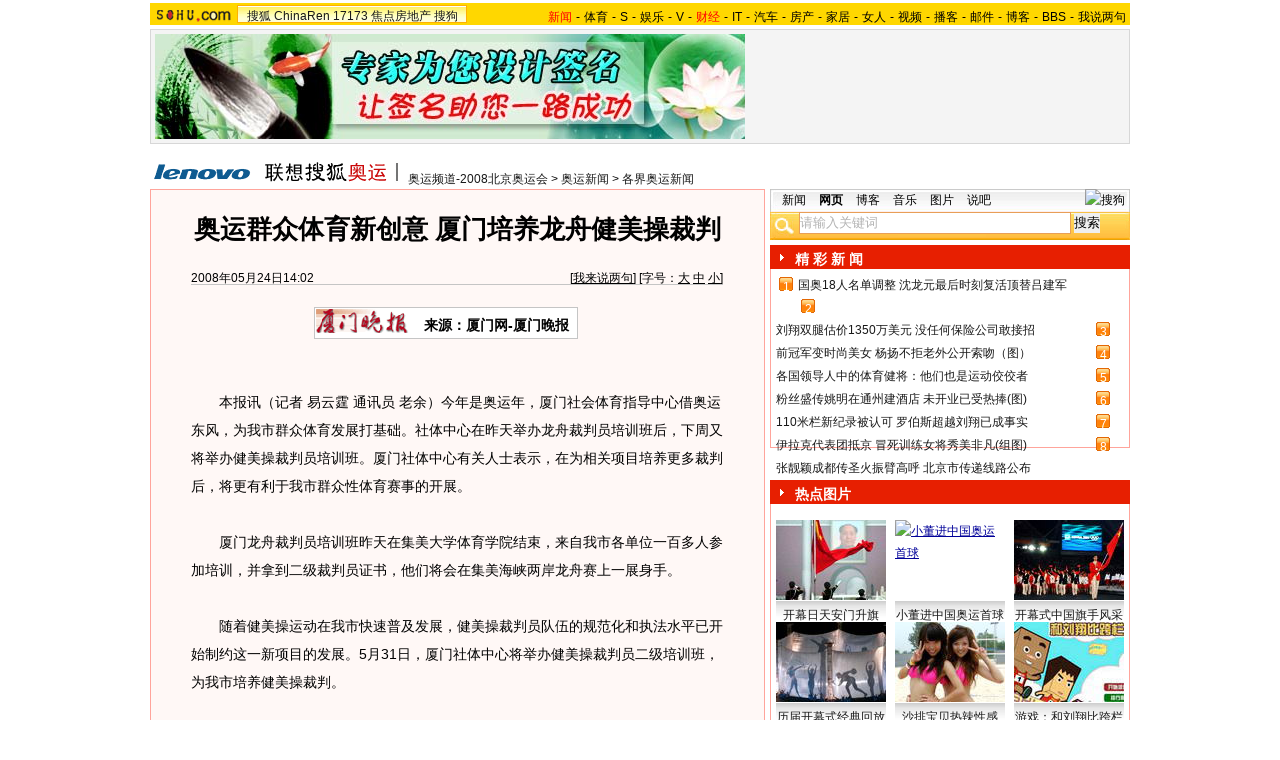

--- FILE ---
content_type: text/html
request_url: https://2008.sohu.com/20080524/n257054207.shtml
body_size: 21512
content:
<!DOCTYPE html PUBLIC "-//W3C//DTD XHTML 1.0 Transitional//EN"
	"https://www.w3.org/TR/xhtml1/DTD/xhtml1-transitional.dtd">













<meta http-equiv="content-type" content="text/html; charset=GBK" />

<title>奥运群众体育新创意 厦门培养龙舟健美操裁判-搜狐2008奥运</title>

<style>
/*全局属性*/
body { text-align: center; margin:0; padding:0; background: #FFF; font-size:12px; color:#000;}
body > div { text-align:center; margin-right:auto; margin-left:auto;} 
div,form,img,ul,ol,li ,p{ margin: 0; padding: 0; border: 0;}
h1,h2,h3,h4,h5,h6{ margin:0; padding:0; font-size:12px; font-weight:normal;}
ul,li { list-style: none }
.mgb5 {margin-bottom:5px}

.comp{float:left;width:14px;background:url(https://photocdn.sohu.com/20071113/Img253229778.gif) no-repeat;color:#fff;text-align:center;font-size:12px; font-family:Arial;margin:2px 3px;}


/* 链接颜色 */
a {color: #000; text-decoration:none;}
a:hover {text-decoration:underline;}


/*栏目头部导航*/
#channelNav {margin:4px auto;height:22px;background:#EFEBEF;text-align:left;width:980px;color:#000}
#channelNav ul {width:640px;clear:none}
#channelNav li {list-style:none;float:left;padding:0 2px 0 0;margin:5px auto 0 auto;line-height:14px;}
#channelNav .end {padding-right:0}
#channelNav .red a {color:#f00}
#channelNav a {color:#000}


/*通用属性*/
.left { float: left;}
.right { float: right;}
.clear { clear: both; height:1px;font-size:1px;width:1px; visibility: hidden; }

/* 主导航 */
#logo_nav {width:980px;background:#FFD700;height:22px;font-family:'Arial';margin:3px auto 4px}
#logo_nav .red {color:#f00}
#matrix_nav {float:left;width:230px;height:19px;padding-top:3px;background:url(https://photocdn.sohu.com/20071107/Img253104786.gif);}
#nav {padding-left:13px;float:right;height:18px;padding-top:4px}

#nav a {color:#000;margin:0 4px;}

/* banner & 产品 */
#banner_product {width:970px;height:105px;border:1px solid #D7D7D7;background:#f4f4f4;padding:4px}
#banner_product .banner {width:590px;height:105px;float:left}
#banner_product .banner IMG {display:block}


/* 当前位置 */
.location {width:980px;padding-top:17px;height:28px;}
.location .URL {padding-top:8px;text-align:left}
.location IMG {margin-right:10px}

/* 内容框架 */
.cbody {width:980px;}
.cbody .lc {width:615px;float:left}			/*左列*/
.cbody .rc {width:360px;float:right}		/*右列*/

/* 正文区 */
.article_area {width:613px;background:#FFF8F6;border:1px solid #FFA49B;padding-bottom:5px}
.article_area h1 {font-size:26px;font-weight:bold;line-height:28px;width:100%;padding:25px 0}
.article_area .article_info {width:532px;padding:0 41px 10px 40px}
.article_area .date {width:100%;margin:0 auto;height:16px;border-bottom:1px solid #C5C5C5;text-align:right}
.article_area .date .c {float:left}
.article_area .date .red {color:#f00}
.article_area .source {padding:1px 8px 1px 1px;border:1px solid #C5C5C5;margin-top:22px;font-size:14px;font-weight:bold;float:left;background:#fff}


.article_area .source .pic {margin-right:14px}
.article_area .source .text {padding-top:5px}
.article_area .article_pic {width:100%;color:#DD0D0B;font-size:12px;padding-bottom:20px;padding-top:20px}
.article_area .article_pic IMG {display:block;margin:0 auto 10px}
.article_area .article {width:532px;margin:0 auto;padding:10px 41px 20px 40px;font-size:14px;line-height:28px;text-align:left;}
.article_area .article p {margin-bottom:28px}
.article_area .article a {color:#00f;text-decoration:underline}
.article_area .pagination,.editUsr {text-align:right;height:28px;margin:-20px 0 0}
.article_area .pagination {color:#009;font-size:12px;padding-top:10px}
.article_area .pagination IMG {margin:0 4px;margin-top:4px}
.article_area .pagination span {color:#000;padding-top:3px;padding-left:20px}
.article_area .pagination a {color:#000;text-decoration:none}
.article_area .pagination a:hover {text-decoration:underline}
.article_area .bgline {background:url(https://2008.sohu.com/upload/sohu_2008_newsimg/line.gif) repeat-x center;height:11px;font-size:1px;width:596px;margin:0 auto}

/*　正文区广告 */

.ad {width:350px;float:left;margin:5px 5px 5px 0;margin-left:0}
.adText {width:350px;height:52px;background:url(https://2008.sohu.com/upload/sohu_2008_newsimg/ad_bg.gif);font-size:12px;float:left}
.adText LI {width:163px;padding-left:12px;height:18px;line-height:14px;padding-top:8px;text-align:left;float:left;color:#009;}
.adText A:link,.adText a:visited {color:#009;text-decoration:none}
.adText A:hover {color:#009;text-decoration:underline}

/* 六条文字广告 */
.ad_six_item {width:100%;color:#009;text-align:left;font-size:14px;padding:12px 0 5px}
.ad_six_item a {color:#009}
.ad_six_item UL {width:596px;margin:0 auto}
.ad_six_item LI {width:276px;float:left;padding-left:22px;line-height:24px;}
.ad_six_item .red , .ad_six_item .red a {color:#f00}

/* 相关区_相关新闻_相关搜索 */
.mutuality {width:596px;padding:8px;background:url(https://2008.sohu.com/upload/sohu_2008_newsimg/line1.gif) repeat-y 449px 6px}
.mutuality .mu_news {width:414px;padding:0 12px;float:left}
.mutuality .mu_search {width:141px;padding-left:16px;float:right}
.mutuality .mu_news h2 {width:400px;padding-left:14px;text-align:left;font-size:14px;font-weight:bold;height:26px}
.mutuality .mu_news h2 span {float:right;font-size:12px;font-weight:normal}
.mutuality .mu_news h2 span a {color:#009}
.mutuality .mu_news UL {line-height:24px;color:#000;font-size:14px;text-align:left}
.mutuality .mu_news UL a {color:#000;text-decoration:underline}
.mutuality .mu_news UL a:hover {color:#CA0300}
.mutuality .mu_news UL SPAN {font-size:12px;color:#6D6D6D}
.mutuality .c {color:#00f;text-decoration:underline}
.mutuality .mu_search h2 {width:100%;text-align:left;font-size:14px;font-weight:bold;height:26px}
.mutuality .mu_search UL,.mutuality .mu_search UL a {line-height:24px;text-align:left;color:#009;font-size:14px;text-decoration:underline}
.mutuality .mu_search UL a:hover {color:#CA0300}
.mutuality .more,.mutuality .more a  {text-align:right;color:#009}

/* 评论区 */
.review {width:596px;padding:8px;background:url(https://2008.sohu.com/upload/sohu_2008_newsimg/line1.gif) repeat-y 449px 6px;}
.review .reply {width:414px;padding:0 3px 0 0;float:left;}
.review .reply Textarea {font-size:12px}
.review .argue {width:141px;padding-left:16px;padding-top:5px;float:right}
.review .reply H5 {padding-top:7px;height:26px}
.review .reply .btn {padding:3px;text-align:right}
.review .argue {text-align:left;}
.review .argue H3 {font-size:14px;font-weight:bold;color:#f00;line-height:28px}
.review .argue H3 A {color:#009;text-decoration:underline}
.review .argue H3 span A {color:#f00}
.review .argue ul {color:#f00;line-height:24px;font-weight:bold}
.review .argue ul A {color:#009;text-decoration:underline}
.review .argue ul span A {color:#f00}
.review .argue h4 ,.review .argue h4 a {color:#009;line-height:20px;margin-top:5px}
.review .argue_form {width:412px;margin:0 auto;}
.review .argue_form SPAN {padding-top:5px;line-height:25px;}

/* 广告文字 */
.textlink {width:592px;margin:0 auto}
.textlink ul {float:left;width:148px;text-align:left;line-height:20px}
.textlink ul a {color:#009}

/* 下通栏广告区 */
.ad_down {width:601px;padding:6px 6px 4px;margin-top:5px;border:1px solid #FFA49B}
.ad_down .ad590x80 {width:590px;margin:0 auto 8px}

/* 搜狗竞价服务*/
.sogouService {width:613px;margin-top:5px;border:1px solid #FFA49B}
.sogouService H2 {background:#A4D0F6;width:580px;padding:6px 11px 0 22px;height:17px;border-bottom:1px solid #FFA49B;font-size:14px;font-weight:bold;text-align:left;color:#009;margin-bottom:5px}
.sogouService H2 a {color:#009}
.sogouService H2 SPAN {float:right}
.sogouService H2 SPAN a {font-weight:normal}

/* 搜狐博客 */
.sohu_blog {width:360px;}
.sohu_blog h2 {background:#E71F01 url(https://2008.sohu.com/upload/sohu_2008_newsimg/icon4.gif) no-repeat left;width:335px;padding:5px 0 0 25px;color:#fff;font-weight:bold;font-size:14px;height:19px;text-align:left}
.sohu_blog h2 a {color:#fff}
.sohu_blog h2 SPAN {float:left;width:136px;color:#000;font-size:14px;font-weight:bold;line-height:18px;text-align:left}
.highNominate H2 a {color:#fff}
.sohu_blog table {text-align:left;color:#009;line-height:20px;margin:0 auto}
.sohu_blog table .a,.sohu_blog table .a a {color:#000}
.sohu_blog table a {color:#009}
.sohu_blog .bgline {background:url(https://2008.sohu.com/upload/sohu_2008_newsimg/line2.gif) repeat-x center;height:14px;font-size:1px;margin:0 6px}
.sohu_blog .border {border:1px solid #FFA49B;border-top:0;padding:10px 0 5px}
.sohu_blog p {text-align:left;line-height:22px;color:#009;font-weight:bold;width:336px;margin:0 auto}
.sohu_blog p a {color:#009;text-decoration:underline;font-weight:normal}
.sohu_blog p a:hover {color:#CA0300}
.sohu_blog .pic_group {width:357px;margin:0 auto;}
.sohu_blog .pic_group div {width:119px;float:left;text-align:center}
.sohu_blog .pic_group IMG {display:block}
.sohu_blog .pic_group h5 {background:url(https://2008.sohu.com/upload/sohu_2008_newsimg/bg3.gif);padding-top:5px;height:17px;width:110px;margin:0 auto}
.sohu_blog .pic_group p {width:110px;margin:0 auto}

/* 精彩推荐 */
.highNominate {width:360px}
.highNominate H2 {background:#E71F01 url(https://2008.sohu.com/upload/sohu_2008_newsimg/icon4.gif) no-repeat left;width:335px;padding:5px 0 0 25px;color:#fff;font-weight:bold;font-size:14px;height:19px;text-align:left}
.highNominate H2 a {color:#fff}
.highNominate .border {border:1px solid #FFA49B;padding:8px 0 4px}
.highNominate ul {width:100%;text-align:left;line-height:20px;color:#009}
.highNominate li {width:50%;float:left;text-indent:10px}
.highNominate ul a {color:#009}

/* 搜狗说吧 */
.sogou_say {width:360px;}
.sogou_say h2 {background:#E71F01 url(https://2008.sohu.com/upload/sohu_2008_newsimg/icon4.gif) no-repeat left;width:335px;padding:5px 0 0 25px;color:#fff;font-weight:bold;font-size:14px;height:19px;text-align:left}
.sogou_say h2 a {color:#fff}
.sogou_say h2 SPAN {float:left;margin-right:5px;color:#E71F01;font-size:14px;font-weight:bold;line-height:18px}
.sogou_say h2 SPAN a {color:#E71F01}
.sogou_say h3 {width:339px;margin:10px auto 5px;background:url(https://2008.sohu.com/upload/sohu_2008_newsimg/dian.gif);height:19px}
.sogou_say h3 span {float:left;padding:3px 5px 0;border:1px solid #8FAFD2;height:13px;color:#009;background:#F1F7FD}
.sogou_say h3 span a {color:#fff}
.sogou_say p {width:339px;text-align:left;line-height:22px;margin:0 auto}
.sogou_say .border {border:1px solid #FFA49B;border-top:0;padding:10px 0 5px}
.sogou_say ul {width:339px;margin:0 auto;}
.sogou_say li {width:110px;padding-left:3px;float:left;height:19px;padding-top:5px;color:#009;text-align:left;background:url(https://2008.sohu.com/upload/sohu_2008_newsimg/line3.gif) no-repeat 0 5px;}
.sogou_say li a {color:#000}


/* 无线推广 */
.wireless {width:360px}
.bg3 {background:#FCFEFF url(https://2008.sohu.com/upload/sohu_2008_newsimg/bg3_1.jpg) top repeat-x}
.bg3_1 {background: url(https://2008.sohu.com/upload/sohu_2008_newsimg/pic_002_2.jpg) bottom left no-repeat}
.f12_ff8a{color:#FF8A00;}

/* 热门推荐 */
.hotNominate {width:360px;}
.hotNominate h2 {background:#E71F01 url(https://2008.sohu.com/upload/sohu_2008_newsimg/icon4.gif) no-repeat left;width:335px;padding:5px 0 0 25px;color:#fff;font-weight:bold;font-size:14px;height:19px;text-align:left}
.hotNominate h2 a {color:#fff}
.hotNominate h2 SPAN {float:left;margin-right:5px;color:#fff;font-size:14px;font-weight:bold;line-height:18px}
.hotNominate h2 SPAN a {color:#fff}
.hotNominate ul {width:340px;text-align:left;line-height:20px;margin:0 auto}
.hotNominate li {width:50%;float:left}
.hotNominate .border {border:1px solid #FFA49B;border-top:0;padding:10px 0 5px}
.hotNominate .pic_group {width:357px;margin:0 auto;padding-top:6px}
.hotNominate .pic_group div {width:119px;float:left;text-align:center}
.hotNominate .pic_group IMG {display:block}
.hotNominate .pic_group h5 {background:url(https://2008.sohu.com/upload/sohu_2008_newsimg/bg3.gif);padding-top:5px;height:17px;width:110px;margin:0 auto}
.hotNominate .pic_group p {width:110px;margin:0 auto}

/* 社区推荐 */
.community_one {width:360px;}
.community_one H2 {background:#E71F01 url(https://2008.sohu.com/upload/sohu_2008_newsimg/icon4.gif) no-repeat left;width:335px;padding:5px 0 0 25px;color:#fff;font-weight:bold;font-size:14px;height:19px;text-align:left}
.community_one H2 a {color:#fff}
.community_one h2 SPAN {float:left;margin-right:5px;color:#fff;font-size:14px;font-weight:bold;line-height:18px}
.community_one .border {border:1px solid #FFA49B;border-top:0;padding:10px 0 5px}
.community_one .block {width:346px;text-align:left;margin:0 auto}
.community_one .block a {color:#009;}
.community_one .bgline {background:url(https://2008.sohu.com/upload/sohu_2008_newsimg/line2.gif) repeat-x center;height:14px;font-size:1px;margin:0 6px}
.community_one SPAN {float:left}
.community_one .block SPAN {width:57px;text-align:center;margin:5px;height:14px;padding-top:3px;background:url(https://2008.sohu.com/upload/sohu_2008_newsimg/bg2.gif);border:1px solid #FFA49B;float:left}
.community_one .hotTJ {width:138px;float:left}
.community_one .pic {width:138px;padding-top:5px;text-align:center}
.community_one ul {width:100%;text-align:left;line-height:20px;color:#000}
.community_one li {width:50%;float:left;text-indent:10px}
.community_one ul a {color:#000}

/* 下通栏广告区 */
.ad_area {width:613px;padding:0 0 5px;margin-top:5px;border:1px solid #FFA49B}
.ad_area H2 {background:#A4D0F6;width:580px;padding:6px 11px 0 22px;height:17px;border-bottom:1px solid #FFA49B;font-size:14px;font-weight:bold;text-align:left;color:#009;margin-bottom:5px}
.ad_area H2 a {color:#009}
.ad_area .ad590x80 {margin:0 auto}
#sohu_ad_dst1 div {border-top:1px solid #FFA49B;padding-top:5px;float:left;width:100%;text-align:center;margin:5px auto 0}

/* 网友意见箱 */
.idea {padding:20px 0}

a.blue1{text-decoration: underline;color:#000;line-height: 20px;}
a.blue1:hover {color:#CA0300}
/* 标准底 */
#foot {border-top:1px solid #808080;margin-top:10px;color:#333;padding-top:10px;padding-bottom:5px;;line-height:20px;width:980px}
#foot a {color:#333}

.ad590_area {font-size:1px;width:615px;text-align:center;height:auto!important;height:5px}
.ad590_area span {display:inline;font-size:1px}
.ad590_area div {padding:5px 0;width:613px;border-left:1px solid #FFA49B;border-right:1px solid #FFA49B}

/* 搜狗竞价服务*/
.sogouService1 {width:613px;}
.sogouService1 H2 {background:#DDE5DD;width:580px;padding:6px 11px 0 22px;height:17px;border-bottom:1px solid #FFA49B;font-size:14px;font-weight:bold;text-align:left;color:#000;margin-bottom:5px}
.sogouService1 H2 a {color:#000}
.sogouService1 H2 SPAN {float:right}
.sogouService1 H2 SPAN a {font-weight:normal}

.blog_area {width:350px;margin:0 auto}
.blog_area .pics {width:110px;float:left;margin-right:8px}
.blog_area .pics div {width:100%;text-align:center}
.blog_area .pics IMG {display:block}
.blog_area .pics h5 {background:url(https://2008.sohu.com/upload/sohu_2008_newsimg/bg3.gif);padding-top:5px;height:17px;width:110px;margin:0 auto}
.blog_area .pics p {width:110px;margin:0 auto}
.blog_area .table {width:232px;float:right;margin-top:3px}

.club {width:360px;}
.club H2 {background:#E71F01 url(https://2008.sohu.com/upload/sohu_2008_newsimg/icon4.gif) no-repeat left;width:335px;padding:5px 0 0 25px;color:#fff;font-weight:bold;font-size:14px;height:19px;text-align:left}
.club H2 a {color:#fff}
.club h2 SPAN {float:right;color:#fff;font-size:12px;font-weight:normal}
.club .border {border:1px solid #FFA49B;border-top:0;padding:5px 0 5px}
.club .bgline {background:url(https://2008.sohu.com/upload/sohu_2008_newsimg/line2.gif) repeat-x center;height:10px;font-size:1px;margin:0 6px}
.club .hot {width:350px;margin:0 auto}
.club .hot .pic {width:110px;float:left;margin-right:11px}
.club .hot .pic div {width:100%;text-align:center}
.club .hot .pic IMG {display:block}
.club .hot .pic h5 {background:url(https://2008.sohu.com/upload/sohu_2008_newsimg/bg3.gif);padding-top:5px;height:17px;width:110px;margin:0 auto}
.club .hot .pic p {width:110px;margin:0 auto}
.club .hot ul {float:left;line-height:20px;color:#000;text-align:left}
.club .hot ul a {color:#000}
.club .hot ul span,.club .hot ul span a {color:#009}
.club .biglist {width:340px;margin:0 auto;text-align:left;color:#000;line-height:20px}
.club .biglist a {color:#000}
.club .biglist span,.club .biglist span a {color:#009}


/* 新相关新闻 */
.mutuality_news {width:532px;margin:0 auto;color:#009;padding-bottom:15px;}
.mutuality_news a {color:#009;text-decoration:underline}
.mutuality_news a:hover {color:#CA0300}
.mutuality_news h2 {font-size:14px;font-weight:bold;text-align:left;padding-top:5px;height:27px;color:#000;}
.mutuality_news .PT {padding-bottom:10px;}
.mutuality_news .PT table {background:#fff;float:left;}
.mutuality_news .PT .left {text-align:left;margin-left:13px;display:inline}
.mutuality_news .PT .tc {width:425px;}
.mutuality_news .PT H3 {font-size:14px;font-weight:bold;color:#009;padding-top:5px;height:20px;}
.mutuality_news .PT p {color:#000;line-height:20px}
.mutuality_news .PT SPAN {color:#6B6B6B;line-height:20px}
.mutuality_news ul {width:100%;text-align:left;font-size:14px;line-height:24px;}
.mutuality_news ul span {float:right;color:#6B6B6B;font-size:12px}
.mutuality_news .more {text-align:right;font-size:14px;line-height:24px}
.mutuality_news .fb {font-weight:bold}

/* 新相关搜索 */
.mutuality_search {width:532px;margin:0 auto;color:#009;padding-bottom:10px;text-align:left;font-size:14px;}
.mutuality_search h2 {width:76px;float:left;color:#000;font-size:14px;font-weight:bold;line-height:24px;}
.mutuality_search p {width:455px;line-height:24px;float:left}
.mutuality_search span {color:#000;font-weight:bold;}
.mutuality_search a {color:#009;text-decoration:underline}
.mutuality_search a:hover {color:#CA0300}

/* 20070525相关新闻及搜索更新 */
.mutualityNEW {width:596px;padding:8px;background:url(https://2008.sohu.com/upload/sohu_2008_newsimg/line1.gif) repeat-y 449px 6px}
.mutualityNEW .mu_news {width:414px;padding:0 12px;float:left}
.mutualityNEW .mu_search {width:141px;padding-left:16px;float:right}
.mutualityNEW .mu_news h2 {width:400px;padding-left:14px;text-align:left;font-size:14px;font-weight:bold;height:26px}
.mutualityNEW .mu_news h2 span {float:right;font-size:12px;font-weight:normal}
.mutualityNEW .mu_news h2 span a {color:#009}
.mutualityNEW .mu_news UL {line-height:24px;color:#000;font-size:14px;text-align:left}
.mutualityNEW .mu_news UL a {color:#009;text-decoration:underline}
.mutualityNEW .mu_news UL a:hover {color:#CA0300}
.mutualityNEW .mu_news UL SPAN {font-size:12px;color:#6D6D6D;float:right}
.mutualityNEW .PT {padding-bottom:10px;}
.mutualityNEW .PT table {background:#fff;float:left;}
.mutualityNEW .PT .left {text-align:left;margin-left:13px;display:inline}
.mutualityNEW .PT .tc {width:305px;}
.mutualityNEW .PT H3 {font-size:14px;font-weight:bold;color:#009;padding-top:5px;height:20px;}
.mutualityNEW .mu_news a {color:#009;text-decoration:underline}
.mutualityNEW .mu_news a:hover {color:#CA0300;}
.mutualityNEW .PT p {color:#000;line-height:20px}
.mutualityNEW .PT SPAN {color:#6B6B6B;line-height:20px}
.mutualityNEW .more {text-align:right;line-height:24px}
.mutualityNEW .fb {font-weight:bold}
.mutualityNEW .c {color:#00f;text-decoration:underline}
.mutualityNEW .mu_search h2 {width:100%;text-align:left;font-size:14px;font-weight:bold;height:26px}
.mutualityNEW .mu_search UL,.mutualityNEW .mu_search UL a {line-height:24px;text-align:left;color:#009;font-size:14px;text-decoration:underline}
.mutualityNEW .mu_search UL a:hover {color:#CA0300}
.mutualityNEW .more,.mutualityNEW .more a  {text-align:right;color:#009}

.ad_h_25 {float:right;margin-top:23px}

.wireless h2 {background:#E71F01 url(https://2008.sohu.com/upload/sohu_2008_newsimg/icon4.gif) no-repeat left;width:335px;padding:5px 0 0 25px;color:#fff;font-weight:bold;font-size:14px;height:19px;text-align:left}
.wireless h2 a {color:#fff}
.wireless h2 SPAN {float:left;width:136px;color:#fff;font-size:14px;font-weight:bold;line-height:18px;text-align:left}
.wireless h2 SPAN a {color:#fff}


/* 体育_文字广告 */
.sports_ad {width:545px;margin:0 auto;padding:10px 0;text-align:left;font-size:14px;color:#f00;font-weight:bold}
.sports_ad a {color:#f00;text-decoration:underline}
.sports_ad img {margin-right:9px;float:left}
.sports_ad span {float:left;padding-top:12px}


</style>
<script language="JavaScript">
var news_keyword = "<%=keyword%>";
var clickCount = 0;
function clearCommentContent(oObject) {
	clickCount++;
	if (clickCount == 1) {
		oObject.value = "";
	}
}
function checkCommentContent(oObject) {
	if (clickCount == 0)
		alert("请先填写您的个人看法");
	else if(checkInput() != false)
		oObject.form.submit();
}

function doZoom(size){
	document.getElementById("sohu_content").style.fontSize=size+'px'
}
</script>

<script type="text/javascript" src="https://news.sohu.com/comment/scripts/comment.js"></script>
<script type="text/javascript" src="https://news.sohu.com/images/20061231/function.js"></script>
<script src="https://www.sohu.com/sohuflash_1.js" type=text/javascript></script> 
</head>
<body>
<div></div>
<div id="logo_nav">
	<a href="https://www.sohu.com"><img src="https://news.sohu.com/images/20061223/sohu_logo.gif" width="87" class="left" height="22" alt="搜狐网站" border="0" /></a>
	<div id="matrix_nav">
		<a href="https://www.sohu.com">搜狐</a> 
		<a href="https://www.chinaren.com">ChinaRen</a> 
		<a href="https://www.17173.com">17173</a> 
		<a href="https://www.focus.cn">焦点房地产</a> 
		<a href="https://www.sogou.com">搜狗</a>
	</div>
	<style>.ad_h_25 {float:right;margin-top:23px}</style>
<div id="nav">
<a href="https://news.sohu.com/"><font color="#ff0000">新闻</font></a>-<a href="https://sports.sohu.com/">体育</a>-<a href="https://s.sohu.com/">S</a>-<a href="https://yule.sohu.com/">娱乐</a>-<a href="https://v.tv.sohu.com/">V</a>-<a href="https://business.sohu.com/"><font color="#ff0000">财经</font></a>-<a href="https://it.sohu.com/">IT</a>-<a href="https://auto.sohu.com/">汽车</a>-<a href="https://house.focus.cn/">房产</a>-<a href="https://home.sohu.com/">家居</a>-<a href="https://women.sohu.com/">女人</a>-<a href="https://tv.sohu.com/">视频</a>-<a href="https://v.blog.sohu.com/">播客</a>-<a href="https://login.mail.sohu.com/">邮件</a>-<a href="https://blog.sohu.com/">博客</a>-<a href="https://club.sohu.com/">BBS</a>-<a href="https://comment2.news.sohu.com/">我说两句</a>
</div>
</div>

<!--banner & 产品入口 st-->
<div id="banner_product">
	<div class="banner"><SOHUADCODE><table width=590 height=105 border=0 cellpadding=0 cellspacing=0>
<tr>
<td width=590 height=105 align=middle>
<div id=TurnAD186 width=590 height=105></div>
 <script language=javascript>
var TurnAD186=new Cookie(document,"TurnAD186",24);
TurnAD186.load();
TurnAD186.visit=(TurnAD186.visit==null)?parseInt(Math.random()*2+1):TurnAD186.visit;
if(TurnAD186.visit!=0)var intTurnAD186=TurnAD186.visit;
TurnAD186.visit++;
TurnAD186.visit=(TurnAD186.visit>2)?1:TurnAD186.visit;
TurnAD186.store();
function showTurnAD186(basenum){
if (basenum==1){
document.getElementById('TurnAD186').innerHTML = "<iframe id=TurnAD1860 src='https://images.sohu.com/chat_online/market/market590105-6.html' scrolling=no width=590 height=105 marginWidth=0 marginHeight=0 frameborder=0 border=0></iframe>";}
else{
document.getElementById('TurnAD186').innerHTML = "<iframe id=TurnAD1860 src='https://images.sohu.com/chat_online/market/market590105-6.html' scrolling=no width=590 height=105 marginWidth=0 marginHeight=0 frameborder=0 border=0></iframe>";}
}</script>
<script language=javascript defer=true>
showTurnAD186(intTurnAD186);
</script>
</td>
</tr>
</table></SOHUADCODE></div>
	<div class="product">
		<style> 
/* 全局CSS定义 */
.passportc ul,.passportc ol,.passportc li,.passportc span,.passportc p,.passportc form {margin: 0; padding: 0; border: 0;}
.passportc img,.passportc a img{border:0; margin:0; padding:0;}
.passportc ul,.passportc ol,.passportc li {list-style:none}

/* 链接颜色 */
.passportc a {color: #313031;text-decoration:none}
.passportc a:link,.passportc a:visited{color:#FF6000;}
.passportc a:hover {text-decoration:underline;}
.listContA a:link,.listContA a:visited{color:#000;text-decoration:none}
.listContA a:hover {text-decoration:underline;}

/* 登录前 */
.passportc {width:354px;height:105px;font-size:12px;background:url(https://www.sohu.com/passport/images/pic008.gif) no-repeat;padding-top:1px!important;padding-top:0px;TEXT-ALIGN: left;position: relative;}
.passportc b{color:#FF0000;}
.passportc_title{margin:6px 8px -8px 8px!important;margin:8px 8px 0px 8px;}
.passportc_title span{font-weight: bold;}
.passportc_title p{font-weight: bold;display:inline;}
.ppthree,.ppthree2{
         display:inline;
         color:#999999;margin:auto 88px;font-weight: bold;
         font-family: Verdana, Arial, Helvetica, sans-serif;
}

.ppthree2{
         margin:auto 112px auto 88px;  
}

.passportc_content{padding:12px 0px 0px 10px!important;padding:0px 0px 0px 10px;position: relative;}
.passportc .card {
         font-weight: normal;
         padding:5px 0px 0px 33px!important;
         padding:0px 0px 0px 33px;
         width:295px;
         line-height: 26px;
}

.passportc .error {color:#FF6000;margin-bottom:-8px!important;margin-bottom:-9px;margin-top:1px!important;margin-top:-2px;height:26px!important;height:1px;}
.passportc .card span{margin: 0px 0px 0px 3px;}
.passportc .card .ppinput {border:1px #FFA200 solid;height:17px;width:166px!important;width:164px;background:#fff;font-size:12px;margin: 1px 0px 2px 0px;vertical-align:0!important;vertical-align: middle;}
.ppselecter, .ppselecter * {font-size:12px; font-family:"宋体", Verdana, Arial, Helvetica, sans-serif; line-height:normal;}
.ppselecter {border: 1px solid #FFA700; width: 166px;margin-left:1px;}
.ppselecter .ppseltit {background-color: #FFF6DF;height:15px;padding-top:4px;text-indent:6px; color:#FF6000;}
.ppselecter table td table td {padding: 3px;}
.ppselecter .active {background:#FDD463; color:#333; font-weight: normal;}

/* 登录中 */
.ppWaitMsg{background:url(https://www.sohu.com/passport/images/load.gif) no-repeat center 10px;color:#FF6000;padding-top:57px;padding-left:50px;font-size:12px;width:285px;font-weight: normal;}

/* 登录后 */

.passportc .listContA{color:#FF6000;margin-top:6px!important;margin-top:10px;margin-left:4px;;margin-bottom:4px;}
.passportc .listContA .blog{
    margin-top:-10px!important;margin-top:-6px;margin-bottom:-4px!important;margin-bottom:-2px;
         padding: 1px;margin-right:10px;
         height: 18px;
         width: 18px;
         background-color: #FFFFFF;
         border: 1px solid #CECFCE;
}

.passportc .middle{
         color:#FF6000;
         width:330px;
         border-top: 1px solid #FFD394;

}

.passportc .middle ul{padding-top:1px;margin-left:0px!important;margin-left:-5px;}
.passportc .middle li{
         float:left;
         margin-top:4px;
         margin-left:5px;
}

.passportc .bottom{color:#FF6000;width:330px;margin-left:-50px;_margin-left:0;}
*+html .passportc .bottom{margin-left:0}
/*\*/
html* .passportc .bottom{margin-left:0}
/**/
.passportc .bottom ul{margin-left:0px!important;margin-left:-10px;}
.passportc .bottom li{float:left;margin-top:6px;margin-left:5px;}
.passportc .bottom .dabenying{position: absolute;right:12px;bottom:-45px;_bottom:43px;}
*+html .passportc .bottom .dabenying{bottom:-5px;}
.passportc .candle{position: absolute;top:-7px;left:-43px;}
*+html .passportc .candle{position:absolute;top:11px;left:10px;}

</style> 
<div id="newscard" style="margin-left:615px!important;margin-left:613px"></div> 
<script src="https://www.sohu.com/passport/pp18030_5.js"></script> 
<script src="https://www.sohu.com/passport/pn18030_5.js"></script>
<script>
PassportSC.appid = 9997;
PassportSC.max_line_length = 40; 
PassportSC.isSetFocus = false;
PassportSC.drawPassport(document.getElementById("newscard")); 
</script>
	</div>
</div>
<!--banner & 产品入口 end-->

<!--当前位置 st-->
<div class="location">
	<a href="https://2008.sohu.com" target="_blank"><img src="https://images.sohu.com/uiue/sohu_logo/2006/2008_glogo3-2.gif" alt="搜狐奥运-搜狐网站" class="left" border="0" /></a>
	<div class="URL">
		<a href=https://2008.sohu.com/>奥运频道-2008北京奥运会</a> &gt; <a href=https://2008.sohu.com/olympic-news/>奥运新闻</a> &gt; <a href=https://2008.sohu.com/olympic-news/others/>各界奥运新闻</a>
	</div>
</div>
<!--当前位置end-->


<!--内容区 st-->
<div class="cbody">
	<div class="lc">
		<!--正文区-->
		<div class="article_area">
			
			<h1>奥运群众体育新创意 厦门培养龙舟健美操裁判</h1>
			
			<div class="article_info">
				<div class="date">
					<span class="c">2008年05月24日14:02</span>[<a href="https://comment2.news.sohu.com/viewcomments.action?id=257054207" target="_blank" class="blue1">我来说两句</a><font class="red"><span id="commentCount"></span></font>] [字号：<a href="javascript:doZoom(16)" class="blue1">大</a> <a href="javascript:doZoom(14)" class="blue1">中</a> <a href="javascript:doZoom(12)" class="blue1">小</a>]
				</div>
					
				<div class="source">
                                          <div class="left pic">
					<a href=https://www.xmnn.cn/ target=_blank><img src=https://photocdn.sohu.com/20061229/Img247331150.gif border=0></a></div>
					<div class="left text">

来源：厦门网-厦门晚报
</div>
				</div>
				
				<div class="ad_h_25"></div>
				<div class="clear">　</div>
			</div>
			
			
			
			<div class="article" id="sohu_content">
				
				<p><P>　　本报讯（记者 易云霆 通讯员 老余）今年是奥运年，厦门社会体育指导中心借奥运东风，为我市群众体育发展打基础。社体中心在昨天举办龙舟裁判员培训班后，下周又将举办健美操裁判员培训班。厦门社体中心有关人士表示，在为相关项目培养更多裁判后，将更有利于我市群众性体育赛事的开展。<table border=0 cellspacing=0 cellpadding=0  align="left">	<tr><td valign=top>
	</td></tr>	<tr><td>	</td></tr></table></P>
<P>　　厦门龙舟裁判员培训班昨天在集美大学体育学院结束，来自我市各单位一百多人参加培训，并拿到二级裁判员证书，他们将会在集美海峡两岸龙舟赛上一展身手。</P>
<P>　　随着健美操运动在我市快速普及发展，健美操裁判员队伍的规范化和执法水平已开始制约这一新项目的发展。5月31日，厦门社体中心将举办健美操裁判员二级培训班，为我市培养健美操裁判。</P>
<P>　　据介绍，在我市健美操比赛中，存在着裁判员执法规则不一、没有统一标准的情况。为了推行国家体育总局统一健美操标准，将在5月31日开始举行为期两天的培训班，培训内容包括理论和实践两部分，将对全国健美操比赛规则、规定动作特点作解释。今后我市举办健美操比赛，裁判员将从培训班人员中产生。</P>
<P>　　</P></p>
				
					
					
				
				
				<div class="editUsr" align="right">(责任编辑：discover)</div>
<div class="newsComment">[<a href="https://comment2.news.sohu.com/viewcomments.action?id=257054207" target="_blank">我来说两句</a><span id="commentAllCountin"></span>]</div>
				
			</div>
			
			<!--相关区 st-->
			<div class="mutualityNEW">
				<div class="mu_news">
					<h2>相关新闻</h2>
					

			 <ul> 		<li><span>08-05-16 19:32</span>·<a href="https://2008.sohu.com/20080516/n256909219.shtml" onclick="return sogouRelateNews(this);" target="_blank">视频:健美操教练刘建平 奥运圣火传递一生梦想</a></li>
								<li><span>08-05-13 13:24</span>·<a href="https://house.sohu.com/newshtml/470554.html" onclick="return sogouRelateNews(this);" target="_blank">奥运圣火在厦门传递的成功30万市民迎来狂...</a></li>
								<li><span>08-05-13 09:18</span>·<a href="https://2008.sohu.com/20080513/n256815921.shtml" onclick="return sogouRelateNews(this);" target="_blank">圣火抵厦距奥运开幕恰88天 吉祥日期属于厦门</a></li>
								<li><span>08-05-12 20:00</span>·<a href="https://tv.sohu.com/20080512/n256807728.shtml" onclick="return sogouRelateNews(this);" target="_blank">视频:奥运火炬 完成福建泉州厦门两城市传递</a></li>
								<li><span>08-05-12 16:50</span>·<a href="https://house.sohu.com/news/2008-05-12/470031.html" onclick="return sogouRelateNews(this);" target="_blank">厦门火炬手、指挥家郑小瑛:用音乐为奥运助兴</a></li>
								<li><span>08-05-12 16:48</span>·<a href="https://2008.sohu.com/20080512/n256804654.shtml" onclick="return sogouRelateNews(this);" target="_blank">图文:奥运圣火在厦门传递 火炬手陈玲</a></li>
								<li><span>08-05-12 12:13</span>·<a href="https://2008.sohu.com/20080512/n256800147.shtml" onclick="return sogouRelateNews(this);" target="_blank">奥运圣火泉州传递结束 下午继续厦门站传递</a></li>
								<li><span>08-05-08 10:50</span>·<a href="https://2008.sohu.com/20080508/n256733363.shtml" onclick="return sogouRelateNews(this);" target="_blank">组图:武警厦门支队举行奥运火炬传递安保演练</a></li>
								<li><span>08-05-06 14:33</span>·<a href="https://house.sohu.com/news/2008-05-06/467086.html" onclick="return sogouRelateNews(this);" target="_blank">在厦门举行的奥运"祥云"火炬模拟接力引人注目</a></li>
								<li><span>08-03-19 18:14</span>·<a href="https://music.yule.sohu.com/20080319/n255799174.shtml" onclick="return sogouRelateNews(this);" target="_blank">健美操冠军郑在娟"极限跳"为奥运《加油》</a></li>
		 </ul> 	


					
				
					
					
				</div>
				<div class="mu_search">
					<h2>相关推荐</h2>
					<ul>
					
	<li><a href="https://news.sogou.com/news?query=奥运&p=31230300" onclick="return sogouRelateWeb(this);" target="_blank">奥运的新闻</a></li>
	<li><a href="https://www.sogou.com/web?query=奥运圣火象征着什么&p=31021106" onclick="return sogouRelateWeb(this);" target="_blank">奥运圣火象征着什么</a></li>
	<li><a href="https://www.sogou.com/web?query=奥运门票&p=31021106" onclick="return sogouRelateWeb(this);" target="_blank">奥运门票</a></li>
	<li><a href="https://www.sogou.com/web?query=奥运火炬传递路线&p=31021106" onclick="return sogouRelateWeb(this);" target="_blank">奥运火炬传递路线</a></li>
	<li><a href="https://www.sogou.com/web?query=哪里有期货培训班&p=31021106" onclick="return sogouRelateWeb(this);" target="_blank">哪里有期货培训班</a></li>
	<li><a href="https://www.sogou.com/web?query=培训班怎么去&p=31021106" onclick="return sogouRelateWeb(this);" target="_blank">培训班怎么去</a></li>
	<li><a href="https://www.sogou.com/web?query=哪里的英语培训班&p=31021106" onclick="return sogouRelateWeb(this);" target="_blank">哪里的英语培训班</a></li>
	<li><a href="https://www.sogou.com/web?query=端午节为什么划龙舟&p=31021106" onclick="return sogouRelateWeb(this);" target="_blank">端午节为什么划龙舟</a></li>
	<li><a href="https://www.sogou.com/web?query=中国龙舟产生于何时&p=31021106" onclick="return sogouRelateWeb(this);" target="_blank">中国龙舟产生于何时</a></li>
	<li><a href="https://www.sogou.com/web?query=健美操视频&p=31021106" onclick="return sogouRelateWeb(this);" target="_blank">健美操视频</a></li>

					</ul>
				</div>
				<div class="clear"></div>
			</div>
			<!--相关区 end-->
			<style>
			
			</style>
			<div class="sports_ad">
				<div class="clear"></div>
			</div>
			
			
			
			
			<div class="bgline"></div>
			 <!--搜狗竞价 st-->	
			<div class="ad_six_item">
      
           <style>
<!--CSS部分-->
/* 搜狗推广服务*/
.sogouService2 {width:613px;margin-bottom:5px;}
.sogouService2 H2 {width:580px;padding:6px 11px 0 22px;line-height:24px;font-size:14px;text-align:left;color:#009;margin-bottom:5px}
.sogouService2 H2 a {color:#009}
.sogouService2 H2 SPAN {float:right;padding-top:2px!important;padding-top:5px;}
.sogouService2 split {line-height: 22px;}

<!--特殊CSS-->
.ad590_area div {padding:5px 0;width:613px;border-left:1px solid
#7BB3EB;border-right:1px solid #7BB3EB;border-bottom:1px solid #7BB3EB}

</style>

<!--sogou推广服务 st-->

<div class="sogouService2">

 <h2><span> <a href="https://www.sogou.com/fuwu/" target="_blank">我要发布</a></span><a href="https://www.sogou.com/" target="_blank"><img src="https://photocdn.sohu.com/20071227/Img254336122.gif" align="absmiddle" width="74"  height="21" alt="" border="0" /></a></h2>

<center>
<script type='text/javascript'>
var sogou_param = new Array();
sogou_param["pid"]  = 'sohu__matrix';
sogou_param["ct"]   = 'matrix';
sogou_param["iw"]   = '560';
sogou_param["ih"]   = '180';
sogou_param["charset"]   = 'gb2312';
sogou_param["c_bo"] = 'trans';
sogou_param["c_bg"] = 'trans';
sogou_param["c_li"] = '000099';
sogou_param["c_te"] = '000000';
sogou_param["c_ur"] = '008000';
</script>
<script src='https://images.sohu.com/cs/jsfile/js/ct.js'></script>
</center>
<div class="clear"></div>
</div>

<!--sogou推广服务 end-->
    
		<div class="clear"></div>
			</div>
	         <!--搜狗竞价 end-->	
									
			<div class="bgline"></div>
			<!--评论区 -->
			<div class="review">
				<div class="reply">
				<form name="commentForm" action="https://comment2.news.sohu.com/postcomment.action" method="post" onsubmit="return checkInput();" focus="content">
					<input type="hidden" id="topicId" name="topicId" value="257054207"/>
					<h5>用户：<input type="text" id="author" maxlength="255" name="comment.author" value="搜狐网友" style="width:103px" onblur="changeAuthor()" />　
					<input type="checkbox" id="anonymous" name=anonymous onclick="switchAnonymous()" value="true" checked />匿名　
					<input type="checkbox" name=comment.hideIp value="true" />隐藏地址　
					<input type="checkbox" id="comment.debate" name="comment.debate" onclick='check_argue(this)' value="true" />设为辩论话题</h5>
<h4><a href="https://pinyin.sogou.com?p=51231100" target="_blank"><font color=red>*搜狗拼音输入法，中文处理专家>></font></a></h4>					
					<div id="reply_form" style="height:85px">
					<textarea style="width:407px;height:72px;font-size:13px" id="content" name="comment.content" onclick="clearCommentContent(this)">请在这里发表您个人的看法，发言时请遵守注意文明</textarea>
					</div>
					<div class="argue_form" id="argue_form" style="display:none;height:85px">
						标题：<input type="text" style="width:370px" id="comment.title" name="comment.title"/>
						
						<div class="left">
							<span class="left">正<br />方</span><textarea style="width:180px;height:47px;font-size:13px" id=spcontent name="spcontent" onclick="clearCommentContent(this)"></textarea>
						</div>
						<div class="right">
							<span class="left">反<br />方</span><textarea style="width:180px;height:47px;font-size:13px" id=opcontent name="opcontent" onclick="clearCommentContent(this)"></textarea>
						</div>
						<div class="clear"></div>
					</div>
					<div class="btn"><input type="button" onclick='checkCommentContent(this)' value="发表" /> <input type="reset" value="重写" /></div>
					</form>
				</div>
				<div class="argue">
					<h3><a href="https://comment2.news.sohu.com/viewcomments.action?id=257054207" target="_blank" class="blue1">我来说两句</a> <span id="commentAllCount"></span></h3>
					
					<ul>
					<li><a href="https://comment2.news.sohu.com/viewelites.action?id=257054207" target="_blank">精华区</a> <span id="commentEliteCount"></span></li>
					<li><a href="https://comment2.news.sohu.com/viewdebates.action?id=257054207" target="_blank">辩论区</a><span id="commentDebateCount"></span></span></li>
					</ul>
					<br />
				</div>
				<div class="clear"></div>
			</div>
		</div>
		<script type="text/javascript">
			function check_argue(obj) {
	if (obj.checked) {
		document.getElementById("reply_form").style.display="none"
		document.getElementById("argue_form").style.display=""
	}else {
		document.getElementById("reply_form").style.display=""
		document.getElementById("argue_form").style.display="none"
	}
}
			</script>

			
		<!--正文区 end-->
		<div class="ad590_area">
</div>
		
		<!--搜狗竞价 st-->
		<div class="sogouService1">
			  
		</div>
		<!--搜狗竞价 end-->
	</div>
	<div class="rc" id="r_col">
		<!--搜狗推广-->
		<div class="mgb5">
		<div class="mgb5">
			
<table id="sogouArea" width=360 border=0 cellpadding=0 cellspacing=0 style='background: url(https://news.sohu.com/images/20061223/navbg1.gif) no-repeat left top;'>
<tr><td align=center>
			<!-- sogou part start -->
<style>
 #maintab a {color:#000;text-decoration:none;line-height:22px;padding-top:0px;}
 #maintab a:hover {text-decoration: underline;}
 #maintab .btn1 {cursor: pointer;}
 #maintab .btn2 {background: url(https://it.sohu.com/upload/sogou/060908/images/tab.gif) no-repeat center;font-weight: bold;width:37px;height:22px;;}
 #maintab .btn2 a:hover {text-decoration: none;}
 #query {color: #B3B3B3;border: 1px solid #E89F57;height: 20px;line-height: 18px;width: 270px;}
 .btn {height: 20px;margin: 0;padding: 0;}
 .hidden {display:none;}
 .sogoumusic td {border-bottom: 1px dotted #BFBFBF;background: #F6F7F7;line-height:18px;}
 .sogoumusic .blue1 {line-height:18px;}
 .sogoumusic .nobd td{border: none;}
 </style>
 <script type="text/javascript">
function getObject(objectId) {
    if(document.getElementById && document.getElementById(objectId)) {
 return document.getElementById(objectId);
    } else if (document.all && document.all(objectId)) {
 return document.all(objectId);
    } else if (document.layers && document.layers[objectId]) {
 return document.layers[objectId];
    } else {
 return false;
    }
} 
var dhsubmit = "";
function CheckKeyWord()
{
 if(dhsubmit) {
 window.open(dhsubmit);
 dhsubmit = ""; 
 return false;
 }

 var query=getObject("query");
 var searchform=getObject("searchform");
 var pid=getObject("pid")
 if(searchform.action=="https://s.sogou.com/searchIn.do")
 {
  if (!query.value||(query.value=="请输入关键词")){
    window.open("https://s.sogou.com/");
    return false;
  }
  var sayname=getObject("sayname");
  sayname.value="";
  var saymd=getObject("saymd");
  saymd.value="listTopics";
 }
 if(query.value=="请输入关键词")
 {
  query.value="";
  setTimeout("document.getElementById('query').value='请输入关键词'",1000);
 }
 return true;
}
 
//改变输入框颜色
function CheckColor()
{ var query=getObject("query");
 if(query.value=="请输入关键词"||query.value=="搜狗搜索，请输入关键词")
 {
  query.style.color="#ccc";
 }
}  
var tabIdx=1;
function showtab(n){
 tabIdx=n;
 var query=getObject("query");
 var searchform=getObject("searchform");
 var pid=getObject("pid");
 var md=getObject("saymd");
 var sayname=getObject("sayname");
 var Surl= new Array("https://www.sogou.com/sohu","https://news.sogou.com/news","https://mp3.sogou.com/music.so","https://pic.sogou.com/pics","https://blogsearch.sogou.com/blog","https://s.sogou.com/searchIn.do");

if (query.value == "") query.value="请输入关键词";
    
 for(var i=1;i<=6;i++){
  if (i==n){   
   getObject('tab'+i).className='btn2';
   getObject('tcontent'+i).className='btn1'; 
   searchform.action=Surl[i-1]; 
  }
  else {
   getObject('tab'+i).className='';
   getObject('tcontent'+i).className='hidden';
  }  
 }
  if(query.value=="请输入关键词"||query.value=="搜狗搜索，请输入关键词")
  {
   query.style.width="270px";
   query.style.color="#ccc";}
  else
  {query.style.width="270px";}
 
 switch(n)
 {
  case 1:pid.value="02240101";md.value="";sayname.value="";break;
  case 2:pid.value="02240300";md.value="";sayname.value="";break;
  case 3:pid.value="02240200";md.value="";sayname.value="";break;
  case 4:pid.value="02240500";md.value="";sayname.value="";break;
  case 5:pid.value="02240700";md.value="";sayname.value="";break;
  case 6:pid.value="02240400";break;
 }
}
 
//-->
</script>
<!-- guide_ajaj_js:start -->
<script>
function Ajaj(url, args) {
this.id=Number(new Date()).toString()+parseInt(10*Math.random())+parseInt(10*Math.random())+parseInt(10*Math.random());
this.url = url || "";
this.params = args.parameters || "";
this.onComplete = args.onComplete || this.defaultOnCompleteFunc;
this.onLoading= args.onLoading || this.defaultOnLoadingFunc;
this.onError = args.onError || this.defaultOnErrorFunc;
if(!window._REROADFLOG) window._REROADFLOG=[];
this.loadData();
}
Ajaj.prototype = {
getRequest : function () {
var req,id="IFRM"+this.id,ifm=document.getElementById(id);
if(!ifm)
{
ifm1=document.createElement("scr"+"ipt");
ifm1.id=ifm1.name="SCRIPT_REQUESTER";
document.body.appendChild(ifm1);
ifm2=document.createElement("scr"+"ipt");
ifm2.id=ifm2.name="SCRIPT_REQUESTER1";
document.body.appendChild(ifm2);
req=ifm2;
}
else
{
req=ifm;
}
return req || false;
},
parseParams : function () {
if (typeof (this.params) == "string") {
return this.params;
} else {
var s = "";
if(this.params){
for (var k in this.params) {
s += k + "=" + this.params[k] + "&";
}
}
return s;
}
},
loadData : function () {
this.req = this.getRequest();
if (this.req) {
this.onLoading();
try {
var loader = this;
var sender=document.getElementById("SCRIPT_REQUESTER");
window._onreadystatechange = function (jsReturn) {
loader.onComplete.call(loader, jsReturn);
loader.destroy();
}
var a=this.parseParams(this.params);
sender.src=this.url+(!a?"":"?")+a;
} catch (e) {
// throw e
this.onError.call(this, e);
}
}
},

defaultOnCompleteFunc : function (a) {
},

defaultOnLoadingFunc : function () {
},

defaultOnErrorFunc : function (error) {
},
destroy : function () {
var id=this.id;
var ifm=document.getElementById("SCRIPT_REQUESTER");
document.body.removeChild(ifm);
ifm=document.getElementById("SCRIPT_REQUESTER1");
document.body.removeChild(ifm);
window._REROADFLOG[id]=null;
}
}
</script>
<!-- guide_ajaj_js:end -->

<style>
.suggestion {
font-size: 12px;
text-align: left;
FONT-FAMILY: Arial, Helvetica, sans-serif;
}
.suggestion ul {
width: 356px;
_width: 356px;
background: #fff;
list-style: none;
margin: 0;
padding: 1px;
border: 1px solid #8F8F8F;
line-height: 24px;
position: absolute;
left:1px;
z-index: 10000;
margin-top:-1px;
}
.suggestion ul a {
display: block;
zoom:1;
padding: 0 8px 0 28px;
color: #F77400;
text-decoration: none;
}
.suggestion ul span {
color: #636363;
text-decoration: underline;
}
.suggestion ul a:visited  {color:#F77400}
.suggestion ul span a:visited  {color:#636363}
#search .suggestion {
padding: 0;
}
.sarrow {
margin-left: -24px;
margin-right: 8px;
cursor: pointer;
}
#header .suggestion ul {
width: 256px;
}
#header .suggestion li {
margin: 0;
padding: 0;
float: none;
}
</style>
 
 <table id=maintab width=350 height=23 id=maintab border=0 cellpadding=0 cellspacing=0>
 <tr align=center>
 <td id='tab2' width=37 height=22 onClick="showtab(2);"><a href="javascript:void(0)">新闻</a></td>
 <td id='tab1' width=37 height=22 onClick="showtab(1);" class=btn2><a href="javascript:void(0)">网页</a></td>

 <td id='tab5' width=37 height=22 onClick="showtab(5);"><a href="javascript:void(0)">博客</a></td>
 <td id='tab3' width=37 height=22 onClick="showtab(3);"><a href="javascript:void(0)">音乐</a></td>
 <td id='tab4' width=37 height=22 onClick="showtab(4);"><a href="javascript:void(0)">图片</a></td>
 <td id='tab6' width=37 height=22 onClick="showtab(6);"><a href="javascript:void(0)">说吧</a></td> 
 <td valign=top align=right><a href="https://www.sogou.com/" target="_blank" class="sogou-logo"><img src="https://it.sohu.com/upload/sogou/060908/images/sogou.gif" alt="搜狗" width="69" height="19" border="0"></a></td>
 </tr>
 </table>

 <table width=350 height=28 border=0 cellpadding=0 cellspacing=0>  
   <form action="https://www.sogou.com/sohu" method="get" target="_blank" id="searchform" onsubmit="return CheckKeyWord();" name="searchform" autocomplete="off">
 <tr>
 <td width=24></td>
 <td align="left" valign=top>
 <input size="24" id="query" name="query" value="请输入关键词" onfocus="this.style.color='#000';if (this.value=='请输入关键词') this.value='';" onblur="CheckColor();">
      <input type="submit" class="btn" value="搜索">

      <input type="hidden" size="28" id="pid" name="p" value="02240101">
      <input type="hidden" name="md" value="" id="saymd"><input type="hidden" name="name" value="" id="sayname">
 </td>
 </tr>
 </form>
 </table>
 
<!-- guide_js:start-->
<script>
if(document.addEventListener){
document.addEventListener('keydown',onlyNum,false);
}else{
document.searchform.onkeydown=onlyNum;
}
if(!tabIdx)var tabIdx=1;
var divInnerHTML="";
var formalKey="";
if(!globalsearchformaction)var globalsearchformaction="";
window.status="";
var queryvalue;
var lengthBR=21;
var REDIRECTPATH="https://wizard.sogou.com/guide/rdrct.jsp";
var SERVER="https://wizard.sogou.com/guide/guide.jsp";
var keynum=0;
var anum="0";
var anum1="0";
var realkeynum;
var pointer=-1;
var isMouseIn=false;
var isShow=false;
var isOnBlur=false;
var isOnClick=false;
var isFocus=false;
te01();
var coflag=0;
var nflag=0;
var commonkey=document.searchform.query;
var keywordvalue=document.searchform.query.value;
var a=null;
var oResult=null;
var ka=true;
var X=true;
var ca=null;
var Ea=false;
var ma=null;
var mousein=0;
var hintwords;
var hintlength =0;
var imgID = document.images["suggimg2"];
var requestDomain="https://"+window.location.host+"/";
if(keywordvalue=="")
{
	keywordvalue=" "
}
function onoff(e) {
var div = GetObjValue('sugmaindivname');
    if(!div){
	te01();
    } else {
	var isShow1 = (div.style.visibility=="visible");
	if (isShow1) {
		isOnClick=true;
			kong();
	} else {
		if(document.searchform.query.value!=formalKey){divInnerHTML="";return;}
		div.innerHTML=divInnerHTML;
		var imagedown=document.images["suggimg2"];
		if(divInnerHTML!=""){
			if(imagedown)
				imagedown.src = requestDomain+"image/up.gif";
			div.style.visibility="visible";
			div.style.display="";
			isOnClick=false;
		}
	}
	document.searchform.query.focus();
	document.searchform.query.value = queryvalue;
	if(div.style.display=="none")
	    return;
    }
}

function kc()
{
	a=document.searchform.query;
	a.autocomplete="off";
	var oResult	= document.createElement('div');
	oResult.id= 'sugmaindivname';//suggestion main div name
	rightandleft=1;
	topandbottom=1;
	oResult.style.zIndex="2000";
	oResult.style.paddingRight="0";
	oResult.style.paddingLeft="0";
	oResult.style.paddingTop="0";
	oResult.style.paddingBottom="0";
	oResult.style.visibility="hidden";
	uda(oResult);
	oResult.style.position="absolute";
	oResult.style.backgroundColor="white";
	document.body.appendChild(oResult);
}

function Mb()
{
	if(GetObjValue('sugmaindivname'))
	{
		uda(document.getElementById("sugmaindivname"));
		}
}

function Wb(h)
{
	h = h || window.event;
	var div = GetObjValue('sugmaindivname');
	if(GetObjValue('sugmaindivname'))
	{
		isShow = (div.style.visibility=="visible" );
		if (isShow) {
		    if(div && !isOnClick){
		 		setTimeout(kong,200);
			}
		}
	}
}

function kong(){
	var imagedown=document.images["suggimg2"];
	if(imagedown)
		imagedown.src = requestDomain+"image/down.gif";
	var div = GetObjValue('sugmaindivname');
	div.style.visibility="hidden";
	if(navigator.userAgent.toLowerCase().indexOf("msie")>=0){
	        div.style.display="none";
	}
    	keynum=0;
    	realkeynum=0;
    	pointer=0;
}

function lc()
{
	if(Ea==false)
	{
		kc();
		Ea=true;
		}
}

var readyToRequest = true;
var shouldRequest = false;
var func=checkQueue;
var ID=null;
function Xb(h){
	if(tabIdx!=1)return;
    shouldRequest = true;
	var event = h?h:window.event; 
        if (event && event.keyCode && event.keyCode!=40 && event.keyCode!=38 && event.keyCode!=13) {
		if(ID!=null)clearTimeout(ID);
		ID = setTimeout(func,100);
	}
}
var oldQueryV = "";
function checkQueue() {
        queryvalue = document.searchform.query.value;
        if (queryvalue.toLowerCase().Trim() == oldQueryV)
            return;
        oldQueryV = queryvalue.toLowerCase().Trim();
    readyToRequest = false;
    shouldRequest = false;
    var aa=new Ajaj(
         SERVER,
         {
             "parameters": {
                   "loc":escape("finalpage"),
                   "key":escape(document.searchform.query.value)
             },
		
	    "onComplete":function(aa){
//		if (document.attachEvent) {
//			document.searchform.query.onfocus=lc;
                        document.searchform.query.onblur=Wb;
			document.searchform.query.autocomplete="off";
//                }
		window.onresize=Mb;
		readyToRequest = true;
		getContent(aa,document.searchform.query.value);
	    },

	    onError: function(e) {
		readyToRequest = true;
	    }
	}
	);
}

function te01()
{
	if(tabIdx!=1)return;
	document.searchform.query.autocomplete="off";
	testnetb = new Date();
	begintime=testnetb.getTime();
	var keywordrand=Math.floor((Math.random())*10000);
	daend = new Date();
	endtime=daend.getTime();
	xiewenxiu=endtime-begintime;
	var form=document.searchform;
	globalsearchformaction=form.action;
	{
		if (document.attachEvent) {
			document.searchform.onkeyup=Xb;
  		}

	  	if(document.addEventListener){
	  		document.addEventListener('keyup',Xb,false);
		}

	}
}
var displaySize=0;
function getContent(keyword1,inputvalue)
{
    formalKey=inputvalue;
    document.searchform.query.autocomplete="off";
    var data;
    if (typeof (keyword1) != "object" || (typeof (keyword1) == "object" && keyword1.length==0)){
	data="";
    } else {
	var everydata=keyword1;
	var everydatal=everydata.length;
	var ranTagArr = new Array();
	nflag=1;
	data = "<div id=sugmaindivname2 class=\"suggestion\" ><ul id=\"ula\">";
	hintwords=new Array();
	if(everydatal>3)everydatal=3;
	displaySize = everydatal;
	for(i=0;i<everydatal;i++){
	    data+="<li ";
	    if(i%2==1)
		data+="style=\"background-color:#EBEBEB;\" ";
	    data+="id='abcdefg"+i+"' onmouseover='javascript:mon("+i+","+everydatal+");isFocus=true;isMouseIn=true;' onmouseout='javascript:keynum="+i+";realkeynum="+i+";isFocus=false;mout("+i+");isMouseIn=false;'><a id='urlurl"+i+"' href='"+REDIRECTPATH+"?rturl="+escape(everydata[i]['U'])+"&dtype="+everydata[i]['K']+"&ds="+everydatal+"&po="+i+"&key="+escape(inputvalue)+"' target=_blank>";
	    var biaohong=everydata[i]['T'];
	    var cuturl=everydata[i]['U'];
	    var lineLength = (biaohong.length * 2) + cuturl.length;
	    if(everydata[i]['K']=="1") lineLength+=7;
	    var add=0;
	    if(everydata[i]['K']=="1")add=7;
	    if(biaohong.length>lengthBR){
		if(everydata[i]['K']!="1")
			biaohong=biaohong.substring(0,lengthBR)+"...";
		else
			biaohong=biaohong.substring(0,(lengthBR-3))+"...";
	    }
	    var isBr="";
	    if(lineLength>2*(lengthBR+1))isBr="<br>";
	    var replacement=inputvalue.toLowerCase().Trim();
	     if(biaohong.search(replacement)!=-1){
	     	biaohong=biaohong.replace(replacement,"<strong>"+replacement+"</strong>");
	     }
	    data+=biaohong+" <span>";
	    if(cuturl.length>2*(lengthBR+1)-add)cuturl=cuturl.substring(0,2*(lengthBR+1)-17)+"..."+cuturl.substring(cuturl.length-6,cuturl.length);
	    data+=isBr+""+cuturl+"</span>";
	    if(everydata[i]['K']=="1")
		data+="<span style=\"text-decoration:none\"> - 推广</span>";
	    data+="</a></li>";
	    data = data.replace("undefined","");
	}
	data+="</ul></div>";
	var div = document.getElementById("sugmaindivname");
	if(!div) kc();
	document.getElementById("sugmaindivname").innerHTML=data;
    }
	divInnerHTML = data;
    if(GetObjValue("sugmaindivname")) {
	if(data=="")
	{
	    document.getElementById("sugmaindivname").style.display="none";
	    var imagedown=document.images["suggimg2"];
            if(imagedown)
            imagedown.src = requestDomain+"image/down.gif";
	}else 
	{
	    document.getElementById("sugmaindivname").style.display="";
	    var imagedown=document.images["suggimg2"];
	    if(imagedown)
		    imagedown.src = requestDomain+"image/up.gif";
	    document.getElementById("sugmaindivname").style.visibility="visible";
	}
    }
    return;
}
String.prototype.Trim = function()
{
    return this.replace(/(^\s*)|(\s*$)/g, "");
}

function uda(oResult)
{
	if(oResult)
	{
		a=document.searchform.query;
		oResult.style.left=zb(a)+"px";
		oResult.style.top=Yb(a)+a.offsetHeight+"px";
		oResult.style.width=Ta(a)+"px"
	}
}

function zb(s)
{
	return (kb(s,"offsetLeft") - 30)
}

function Yb(s)
{
	return kb(s,"offsetTop")
}

function kb(s,na)
{
	var wb=0;
	while(s)
	{
		wb+=s[na];
		s=s.offsetParent
	}
	return wb
}

function Ta(a)
{
	if(navigator&&navigator.userAgent.toLowerCase().indexOf("msie")==-1)
	{
		return a.offsetWidth
	}
	else
	{
		return a.offsetWidth
		}
}

function onlyNum(event)
{
	event = event?event:window.event;
	var div1= GetObjValue('sugmaindivname');
	if(!div1)return;
	if(div1 && (div1.style.visibility!="visible" || divInnerHTML=="" || document.searchform.query.value==""))return;
	if(!event) return;
	var t,t1;
	if(!isFocus){
		keynum=0;
	}
	if (event && event.keyCode && event.keyCode==40) 
	{
		if(isMouseIn){
			keynum++;
			isMouseIn = false;
		}
		if(keynum!=-1)
		{
			t="abcdefg"+keynum;
			t1="abcdefg"+keynum;
		}
		else 
		{
			minkeynum=keynum+1;
			t="abcdefg"+keynum;
			t1="abcdefg"+minkeynum;
		}
		if(GetObjValue(t1))
		{
			isFocus=true;
			var div = GetObjValue(t1);
			div.style.backgroundColor='#C1ECFF';
			anum1="1";
			if(keynum>0)
			{
				var lastkeynum=keynum-1;
				var lastt="abcdefg"+lastkeynum;
				if(lastkeynum%2==0)
				GetObjValue(lastt).style.backgroundColor='white';
				else
				GetObjValue(lastt).style.backgroundColor='#EBEBEB';
			}
			realkeynum=keynum;keynum++;
		}
		else 
		{
			if(keynum>=displaySize){
				var lastkeynum=displaySize-1;
				var lastt="abcdefg"+lastkeynum;
				if(lastkeynum%2==0)
                                GetObjValue(lastt).style.backgroundColor='white';
                                else
                                GetObjValue(lastt).style.backgroundColor='#EBEBEB';
				isFocus = false;
			}
			if(realkeynum==""){realkeynum=0;}
		}
		pointer=keynum;
	}
	if(event && event.keyCode && event.keyCode==38)   //key= &
	{
//		pointer--;
		if(isMouseIn){
			keynum--;
			isMouseIn = false;
		}
		if(keynum>=displaySize ){
			keynum = displaySize;
			realkeynum = keynum-1;
		}
		else if(!isFocus){
			keynum = displaySize;
			realkeynum = keynum;
		}
		realkeynum=realkeynum-1;
		var upt="abcdefg"+realkeynum;
		if(GetObjValue(upt))
		{
			isFocus=true;
			if(realkeynum<displaySize)
			{
				var nextkeynum=realkeynum+1;
				var nextt="abcdefg"+nextkeynum;
				if(GetObjValue(nextt)){
				if(nextkeynum%2==0)
					GetObjValue(nextt).style.backgroundColor='white';
				else
					GetObjValue(nextt).style.backgroundColor='#EBEBEB';
				}
			}
			GetObjValue(upt).style.backgroundColor='#C1ECFF';
			anum1="1";keynum=realkeynum+1;
			pointer=keynum;
		 }else{
			if(keynum<=1){
				var lastkeynum=0;
				var lastt="abcdefg"+lastkeynum;
				if(lastkeynum%2==0)
				GetObjValue(lastt).style.backgroundColor='white';
				else
				GetObjValue(lastt).style.backgroundColor='#EBEBEB';
				isFocus = false;
				keynum--;
			}
		 }
	}
	if(event && event.keyCode && event.keyCode==13)    //key=
	{
		pointer -= 1;
		if(pointer<0)isFocus=false;
		if(GetObjValue('sugmaindivname').style.visibility=="visible" &&
		   GetObjValue("urlurl"+pointer) ){
			var newurl=GetObjValue("urlurl"+pointer).href;
			var form=document.searchform;
			var enableQuery=false;
			var div1= GetObjValue('sugmaindivname');
			if(isFocus){
				dhsubmit = newurl;
			    /*window.open(newurl);

				var idx=newurl.indexOf("rturl=")+6;
				var rturlvalue=newurl.substring(idx);
				idx=rturlvalue.indexOf("&");
				if(idx!=-1)rturlvalue=rturlvalue.substring(0,idx);
				rturlvalue=unescape(rturlvalue);
				idx=newurl.indexOf("dtype=")+6;
				var typevalue=newurl.substring(idx);
				idx=typevalue.indexOf("&");
				if(idx!=-1)typevalue=typevalue.substring(0,idx);
				idx=newurl.indexOf("ds=")+3;
				var dsvalue=newurl.substring(idx);
				idx=dsvalue.indexOf("&");
				if(idx!=-1)dsvalue=dsvalue.substring(0,idx);
				idx=newurl.indexOf("po=")+3;
				var povalue=newurl.substring(idx);
				idx=povalue.indexOf("&");
				if(idx!=-1)povalue=povalue.substring(0,idx);
				idx=newurl.indexOf("key=")+4;
				var keyvalue=newurl.substring(idx);
				idx=keyvalue.indexOf("&");
				if(idx!=-1)keyvalue=keyvalue.substring(0,idx);
				form.action=REDIRECTPATH;
				form.rturl.value =rturlvalue;
				form.dtype.value=typevalue;
				form.ds.value=dsvalue;
				form.po.value=povalue;
				form.key.value=keyvalue;*/
				setTimeout(kong,100);
				return;
			}
			return true;
		}
	}
	if(event && event.keyCode && event.keyCode!=13 && event.keyCode!=38 && event.keyCode!=40)
	{anum="0";anum1="0";}
    if(event && (event.keyCode==38 || event.keyCode==40)) {
	event.cancelBubble=true;
	event.returnValue=false;
	return false;
    }
}

function GetObjValue(objName)
{
	if(document.getElementById)
	{
		return eval('document.getElementById("' + objName + '")');
	}else
	{
		return eval('document.all.' + objName);
		}
}

function mon(tdline,noweverydatal)
{
	for(i=0;i<noweverydatal;i++)
	{
		var somet="abcdefg"+i;
		if(i%2==0)
			GetObjValue(somet).style.backgroundColor='white';
		else
			GetObjValue(somet).style.backgroundColor='#EBEBEB';
	}
	var everyt="abcdefg"+tdline;
	if(GetObjValue(everyt))
	{
		GetObjValue(everyt).style.backgroundColor="#C1ECFF";
	}
	mousein = 1;
}

function mout(tdline)
{
	if(!isFocus){
		var everyt="abcdefg"+tdline;
		if(GetObjValue(everyt))
		{
			if(tdline%2==0)
				GetObjValue(everyt).style.backgroundColor='white';
			else
				GetObjValue(everyt).style.backgroundColor='#EBEBEB';
		}
		mousein = 0;
		keynum=0;
		realkeynum=0;
		pointer=0;
	}
}
</script>
<!-- guide_js:end-->
<!-- sogou part end -->

			</td></tr></table>
	
		</div>	
		</div>
		<!--搜狗推广end-->
		
		
		
		<div class="mgb5" id="ad150"></div>
		<!--搜狐博客 st-->
		<div class="sohu_blog mgb5" id="blog">
			
			<style>
.hotNominate .text{float:left;width:317px;text-align:left;line-height:22px;}
.comp{float:left;width:14px;background:url(https://photocdn.sohu.com/20071113/Img253229778.gif) no-repeat;color:#fff;text-align:center;font-size:12px; font-family:Arial;margin:3px 5px 0 3px;}
.hotNominate .pd{padding:5px;}
.hotNominate .cont{width:348px;height:21px;}
</style>
<div class="hotNominate mgb5">
	<h2>
		<span><a href=https://2008.sohu.com/ target=blank>精 彩 新 闻</a></span>
	</h2>

	<div class="border pd">

<div class="cont">
<div class="comp">1</div><div class="text"> <a href="https://2008.sohu.com/china/football/soccermen/" target=_blank>国奥18人名单调整 沈龙元最后时刻复活顶替吕建军</a></div>
</div>

<div class="cont">
<div class="comp">2</div>
<div class="text"><a href="https://2008.sohu.com/20080805/n258597600.shtml" target=_blank>刘翔双腿估价1350万美元 没任何保险公司敢接招</a></div>
</div>


<div class="cont">
<div class="comp">3</div><div class="text"> <a href="https://2008.sohu.com/20080805/n258600443.shtml" target=_blank>前冠军变时尚美女 杨扬不拒老外公开索吻（图）<a></div>
          </div>

<div class="cont">
<div class="comp">4</div><div class="text"> <a href="https://2008.sohu.com/20080805/n258601750.shtml" target=_blank>各国领导人中的体育健将：他们也是运动佼佼者<a></div>
          </div>





<div class="cont">
<div class="comp">5</div><div class="text"> <a href="https://2008.sohu.com/20080805/n258593674.shtml" target=_blank>粉丝盛传姚明在通州建酒店 未开业已受热捧(图)<a></div>
          </div>

<div class="cont">
<div class="comp">6</div>
<div class="text"><a href="https://2008.sohu.com/20080805/n258594423.shtml
" target=_blank>110米栏新纪录被认可 罗伯斯超越刘翔已成事实</a></div>
</div>

<div class="cont">
<div class="comp">7</div>
<div class="text"><a href="https://2008.sohu.com/20080805/n258592005.shtml" target=_blank>伊拉克代表团抵京 冒死训练女将秀美非凡(组图)</a> </div>
</div>




<div class="cont">
<div class="comp">8</div><div class="text"> <a href="https://2008.sohu.com/torch/" target=_blank>张靓颖成都传圣火振臂高呼 北京市传递线路公布</a></div>
          </div>



</div>
</div>
<div class="clear"></div>
<div class="hotNominate mgb5">
			<h2><span><a href="https://2008.sohu.com/photo/" target=_blank>热点图片</a></span>
			</h2>
			
			<div class="border">			

					<div class="pic_group">
					



<DIV>
        <P><a onClick="fpyule(this);"  href="https://pic.2008.sohu.com/group-15056.shtml" target=_blank><img 
height=80 alt="开幕日天安门升旗" src="https://i7.itc.cn/20080808/694_3cbb47de_d516_43eb_9225_b7529e437b7f_1.jpg 
"
width=110 border=0></a></P>
        <H5><A href="https://pic.2008.sohu.com/group-15056.shtml" target="_blank">开幕日天安门升旗</A></H5>
</DIV>


<DIV>
        <P><a onClick="fpyule(this);"  href="https://pic.2008.sohu.com/group-14842.shtml" target=_blank><img 
height=80 alt="小董进中国奥运首球" src="https://i9.itc.cn/20080808/694_3cbb47de_d516_43eb_9225_b7529e437b7f_4.jpg"
width=110 border=0></a></P>
        <H5><A onClick="fpyule(this);"  href="https://pic.2008.sohu.com/group-14842.shtml" 
target=_blank>小董进中国奥运首球</A></H5>
</DIV>

<DIV>
        <P><a href="https://pic.2008.sohu.com/group-15129.shtml" target=_blank><img 
height=80 alt="开幕式中国旗手风采" src="https://i8.itc.cn/20080808/694_3cbb47de_d516_43eb_9225_b7529e437b7f_2.jpg
"
width=110 border=0></a></P>
        <H5><A href="https://pic.2008.sohu.com/group-15129.shtml" 
target=_blank>开幕式中国旗手风采</A></H5>
</DIV>


<DIV>
        <P><a onClick="fpyule(this);"  href="https://pic.2008.sohu.com/group-15091.shtml" target=_blank><img 
height=80 alt="历届开幕式经典回放" src="https://i0.itc.cn/20080808/694_3cbb47de_d516_43eb_9225_b7529e437b7f_0.jpg
"
width=110 border=0></a></P>
        <H5><A onClick="fpyule(this);"  href="https://pic.2008.sohu.com/group-15091.shtml" 
target=_blank>历届开幕式经典回放</A></H5>
</DIV>

<DIV>
        <P><a onClick="fpyule(this);"  href="https://pic.2008.sohu.com/group-15332.shtml" target=_blank><img 
height=80 alt="沙排宝贝热辣性感" src="https://i2.itc.cn/20080808/694_751c6696_4771_464f_80a4_b563d8a91fe2_0.jpg"
width=110 border=0></a></P>
        <H5><A onClick="fpyule(this);"  href="https://pic.2008.sohu.com/group-15332.shtml" 
target=_blank>沙排宝贝热辣性感</A></H5>
</DIV>

<DIV>
        <P><a href="https://2008.sohu.com/china/flashgame/s258538219/" target=_blank><img 
height=80 alt="游戏：和刘翔比跨栏" src="https://i2.itc.cn/20080807/694_87f38992_fd1c_4b50_9beb_46c898c8c20b_0.jpg
"
width=110 border=0></a></P>
        <H5><A href="https://2008.sohu.com/china/flashgame/s258538219/" 
target=_blank>游戏：和刘翔比跨栏</A></H5>
					</div>
			</div>
			<div class="clear"></div>
            
            </div>	
		</div>
		<!--搜狐博客 end-->
		
		<!--精彩推荐 st-->
		<div class="highNominate mgb5">
			<div class="hotNominate mgb5">
			<h2>
				<span><a href=https://2008.sohu.com/events/hdhz/ target="_blank">大 型 策 划</a></span>
			</h2>
			
			<div class="border">
			<div class="pic_group">
					
		
<div>
					<p><a href="https://2008.sohu.com/bjayzl/" target="_blank"><img src="https://i5.itc.cn/20080802/5a9_d04ce0c3_7ca8_4cc4_b9a2_6a0784ebcf82_0.jpg" width="110" height="80" alt="" border="0" /></a></p>
					<h5><a href="https://2008.sohu.com/bjayzl/" target="_blank">北京奥运之路</a></h5>
					</div>


<div>
					
        <p><a href="https://i.sohu.com/" target="_blank"><img src="https://photocdn.sohu.com/20080319/5a9_01d918cd_f11f_4705_a6d5_aeca8d459dc0_0.jpg" width="110" height="80" alt="" border="0" /></a></p>
					
        <h5><a href="https://i.sohu.com/" target="_blank">点亮我的奥运</a></h5>
					</div>
					
<div>
					<p><a href="https://icoke.sohu.com/index.php" target="_blank"><img src="https://photocdn.sohu.com/20080328/5a9_e506cc25_e92e_4e2f_80ea_298a75ac7e01_0.jpg" width="110" height="80" alt="圣火到我家" border="0" /></a></p>
					<h5><a href="https://icoke.sohu.com/index.php" target="_blank">圣火到我家</a></h5>
					</div>
			
					
				</div>
				<ul>

<li>·<a href="https://2008.sohu.com/alpksh/s258324163/ " target="_blank">奥林匹克大家庭</a></li>
				<li>·<a href="https://2008.sohu.com/alpksh/s258354036/" target="_blank">五环下的遗憾</a></li>


				<li>·<a href="https://2008.sohu.com/openolympic/" target="_blank">北京奥运各方筹备全揭秘</a></li>
				<li>·<a href="https://2008.sohu.com/events/champion/index.shtml" target="_blank">北大办2008奥运·冠军论坛</a></li>
					
				
				</ul>
				
				
			
			</div>
		</div>
			
		</div>
		<!--精彩推荐 end -->
		
		<div class="mgb5"></div>
		
		<!--搜狗说吧 st-->
		<div class="sogou_say mgb5">
			<div style.display="none"></div>
		</div>
		<!--搜狗说吧 end-->
		
		<!--搜狐分类 st-->
		
			<style type="text/css">
   /* 优酷 */
  .youku {width:358px;height:148px;background:#FDFDFF;margin-bottom:5px}
  .highNominate .youku {padding:0}
  .youku .left {width:180px;margin-right:8px; margin-top:10px}
  .youku .ylogo {padding:5px 0 4px; font-size:14px; font-weight:bold; text-align:left; color:#000;line-height:30px;text-align:center}
  .youku .PP {width:178px;margin:0 auto;}
  .youku .PP div {width:89px;float:left;}
  .youku .PP img {border:1px solid #030002;display:block;margin:0 auto 4px;}
  .youku ul {width:155px;float:left;padding-top:4px;line-height:12px}
  .youku li {background:url(https://2008.sohu.com/upload/sohu_2008_newsimg/i.gif) no-repeat left center;padding:4px 0 0 16px;height:16px;width:150px;text-indent:0;color:#000;}
  .youku li a {color:#000}
  .youku .red,.youku .red a {color:#f00}
  </style>
<div class="highNominate">
   <div class="border youku" style="border:1px solid #ffa49b">
   <h2><span><a href=https://2008.sohu.com/video/ target="_blank">奥 运 视 频</a></span></h2>
   <div class="left">
     <div class="PP">
	
          <div><a href="https://2008.sohu.com/20080806/n258628132.shtml" target="_blank"><img src="https://i3.itc.cn/20080806/716_0f5a24fe_fca3_455e_9919_5dd7e6186528_0.jpg" width="82" height="88" border="0" alt="学术超女于丹">于丹擎祥云圣火</a></div>
            
	 <div><a href="https://2008.sohu.com/20080806/n258622660.shtml" target="_blank"><img src="https://i9.itc.cn/20080806/716_44db275b_8d39_42b0_993f_fd589a71d454_0.jpg" width="82" height="88" border="0" alt="姚明传递火炬">姚明传神圣祥云</a></div>
	 
	 
	 
                                           


     </div>
</div>
    

    <ul>

<li><a href="https://2008.sohu.com/20080806/n258631590.shtml" target="_blank">奥运足裁判配备神秘装备</a></li>
<li><a href="https://2008.sohu.com/20080806/n258622344.shtml" target="_blank">闪电侠发威科比略显萎靡</a></li>	
<li><a href="https://2008.sohu.com/20080806/n258626981.shtml" target="_blank">偶像歌手林俊杰全情传递</a></li>
<li><A href="https://2008.sohu.com/20080805/n258609263.shtml" target="_blank">苗圃也是“什锦八宝饭”</A></li>
<li><a href="https://2008.sohu.com/20080805/n258605458.shtml" target="_blank">传奇奎罗特续写生命奇迹</a></li>
<li><a href="https://2008.sohu.com/20080805/n258598516.shtml" target="_blank">枪王杜丽备战“杀气”重</a></li>

   </ul>   
   </div>  </div><div class="wireless mgb5">

<div class="club mgb5">
   <h2><span><a href=https://sports.sohu.com/ target="_blank">体 育 热 点</a></span></h2>
   <div class="border">
    <div class="hot">
     <div class="pic">
      <div>
            <p><a href="https://2008.sohu.com/20080805/n258595285.shtml" target="_blank"><img src="https://i5.itc.cn/20080805/60e_6721e2a8_7745_4145_8d2a_f7e8d0f893f2_0.jpg" width="110" height="80" alt="刘翔竞选IOC委员" border="0" /></a></p>
      <h5><a href="https://2008.sohu.com/20080805/n258595285.shtml" target="_blank">刘翔竞选IOC委员</a></h5>
      </div>
     </div>
     <ul>
<li><a href="https://2008.sohu.com/20080805/n258593674.shtml" target="_blank">传姚明通州建酒店 未开业已受到热捧(图)</a></li>
<li><a href="https://2008.sohu.com/20080804/n258590019.shtml" target="_blank">梦八出席慈善晚宴 为四川灾区筹款300万 </a></li>
<li><a href="https://2008.sohu.com/20080805/n258592176.shtml" target="_blank">大马“跳水公主”获赞誉 美丽更胜郭晶晶</a></li>
<li><a href="https://2008.sohu.com/20080804/n258590295.shtml" target="_blank">国奥18人名单将进行调整 沈元龙有望复活</a></li>
<li><a href="https://2008.sohu.com/20080804/n258585780.shtml" target="_blank">索普：菲尔普斯揽8金没戏 北京变化很大</a></li>

     </ul>

    </div>
    <div class="clear"></div>
           </div>
  </div>
</div>
			
		
		<!--搜狐分类 end -->
		
		<!--优酷 st-->
		
		
			 
		
		<!--优酷 end-->
		<!--无线推广st -->
		
			
<div class="wireless mgb5">

<div class="club mgb5">
   <h2><span><a href=https://zt.blog.sohu.com/s2008/olympic/ target="_blank">博 客 推 荐</a></span></h2>
   <div class="border">
     <div class="blog_area">
       <div class="pics">
         <div>
           <p><a href="https://langpingblog.blog.sohu.com/96522822.html" target="_blank"><img src="https://i9.itc.cn/20080806/389_d77e2925_c4f2_4b4b_ba5c_fabd0e264cfb_0.jpg" width="110" height="80" alt="郎平奥运村试装" border="0" /></a></p>
           <h5><a href="https://langpingblog.blog.sohu.com/96522822.html" target="_blank">郎平奥运村试装</a></h5>
         </div>
       </div>
       <div class="table">
         <table border="0" cellspacing="0" cellpadding="0" width="230" style="line-height:21px">
           <tr>
             <td align="left" class="a">·<a href="https://duanxuancctv.blog.sohu.com/" onclick="return sogouRelateBlog(this);" target="_blank">段暄</a><a rel="duanxuan79@sohu.com;暄儿的博客" href="javascript:void(0)" name="onlineIcon" style="display:none"></a>|<a href="https://duanxuancctv.blog.sohu.com/96522302.html" target="_blank">女足首战瑞典以巧求胜</a></td>
           </tr>
           <tr>
             <td align="left" class="a">·<a href="https://cctvzhangbin.blog.sohu.com/" onClick="return sogouRelateBlog(this);" target="_blank">张斌</a><a rel="cctvzhangbin@sohu.com;张斌的博客" href="javascript:void(0)" name="onlineIcon" style="display:none"></a>|<a href="https://cctvzhangbin.blog.sohu.com/96504183.html" target="_blank">北京教练锻造的美国传奇</a></td>
           </tr>
           <tr>
             <td align="left" class="a">·<a href="https://xulaowai.blog.sohu.com/" onClick="return sogouRelateBlog(this);" target="_blank">徐江</a><a rel="xulaowai@sohu.com;徐江" href="javascript:void(0)" name="onlineIcon" style="display:none"></a>|<a href="https://xulaowai.blog.sohu.com/96509283.html" target="_blank">揭秘国奥名单调整内幕</a></td>
           </tr>
           <tr>
             <td align="left" class="a">·<a href="https://ranxiongfei.blog.sohu.com" onclick="return sogouRelateBlog(this);" target="_blank">冉雄飞</a><a rel="ranxiongfeiblog@sohu.com;冉雄飞博客" href="javascript:void(0)" name="onlineIcon" style="display:none"></a>|<a href="https://ranxiongfei.blog.sohu.com/96500577.html" target="_blank">女足开场秀不谈复仇</a></td>
           </tr>
           <tr>
             <td align="left" class="a">·<a href="https://wangqisohutiyu.blog.sohu.com" onclick="return sogouRelateBlog(this);" target="_blank">棋哥</a><a rel="wangqisohutiyu@sohu.com;棋哥" href="javascript:void(0)" name="onlineIcon" style="display:none"></a>|<a href="https://wangqisohutiyu.blog.sohu.com/96497654.html" target="_blank">朝鲜美女团强要奥运票</a></td>
           </tr>
         </table>
       </div>
       <div class="clear"></div>
     </div>
     <table border="0" cellpadding="0" cellspacing="0" width="350" align=center>
       <tr>
         <td height=5></td>
       </tr>
       <tr>
         <td style="background:url( https://photocdn.sohu.com/20071104/Img253047504.gif) repeat-x; font-size:1px; margin:10px" height="1"></td>
       </tr>
       <tr>
         <td height="10"></td>
       </tr>
     </table>
     <table border="0" cellpadding="0" cellspacing="0" width="96%" style="line-height:21px; text-align:left" align="center">
       <tr>
         <td><span>策划|</span><a href="https://zt.blog.sohu.com/s2008/aoyunjiangliblog/" target="_blank">中国奥运金牌奖励大涨33倍</a> <a href="https://zt.blog.sohu.com/s2008/aoyunluoben/" target="_blank">北京奥运未雨绸缪预防裸奔</a></td>
       </tr>
       <tr>
         <td><span>策划|</span><a href="https://zt.blog.sohu.com/s2008/aoyunanquan/" target="_blank"><font color=red>奥运会为何热销安全套？</font></a> <a href="https://zt.blog.sohu.com/s2008/2008stock/" target="_blank">中国股市会迎来奥运行情吗？</a></td>
       </tr>
     </table>
     <div class="clear"></div>
   </div>
</div>
</div>
		
		<!--无线推广end-->
		
		<!--热门推荐 st-->
		<div class="hotNominate mgb5">
			<style>
.adtitle h2 { text-align:right; font-size:12px; font-weight:normal;height:21px;}
.adtitle h2 img {padding-top:0;margin:0}
</style>
<div class="adtitle"><h2><span><a href=" https://club.sohu.com/" target="_blank"><img src="/images/logo1227/club.gif" alt="" border="0" 

/></a></span><a href=" https://club.sohu.com/" 

target="_blank">更多>></a></h2></div>
			<div class="border">
				<div class="blog_area">
				<div class="pics">
					<div>
					 <p><a href="https://club.2008.sohu.com/lz/serialise_details.php?serialise=8054&tp=2" target="_blank"><img src="https://i4.itc.cn/20080802/6bf_22cadce7_6cfc_4b3a_88e2_551de6a57d3b_0.jpg" width="110" height="80" alt="火炬手浓艳写真演“色戒”" border="0" /></a></p>
						<h5><a href="https://club.2008.sohu.com/lz/serialise_details.php?serialise=8054&tp=2" target="_blank">火炬手演“色戒”</a></h5>
</div>
	
				</div>
				
				<div class="table">
				<table border="0" cellspacing="0" cellpadding="0" width="230" style="line-height:21px">

				<tr><td class="a" align="left">
		<span><a href="https://club.sports.sohu.com/sportsmain.php?c=158&b=bjaoyun&t=0" target="_blank">北京奥运</a>|</span> <a href="https://club.2008.sohu.com/main.php?c=158&b=bjaoyun&a=3768704" target="_blank">报道失实？外媒的习惯性抽风</a></td>
				</tr>
<tr><td class="a" align="left"><span><a href="https://club.sports.sohu.com/main.php?c=158&b=bjaoyun&t=0" target="_blank">北京奥运</a>|</span> <a href="https://club.2008.sohu.com/main.php?c=158&b=bjaoyun&a=3767314" target="_blank"><font color=red>送给白领的办公室娱乐秘籍</font></a></td>
				</tr>
<tr><td class="a" align="left"><span><a href=" https://club.sports.sohu.com/sportsmain.php?c=158&b=bjaoyun&t=0" target="_blank">北京奥运</a>|</span> <a href="https://club.2008.sohu.com/main.php?c=158&b=bjaoyun&a=3756198" target="_blank">彩排前狂拍“杀机”妹妹</a></td>
				</tr>
<tr><td class="a" align="left"><span><a href=" https://club.sports.sohu.com/sportsmain.php?c=158&b=bjaoyun&t=0" target="_blank">北京奥运</a>|</span> <a href="https://club.2008.sohu.com/main.php?c=158&b=bjaoyun&a=3766608" target="_blank">10万个套套可以拿来吹气球</a></td>
		        </tr>
<tr><td class="a" align="left">
		<span><a href="https://club.sports.sohu.com/sportsmain.php?c=158&b=bjaoyun&t=0" target="_blank">北京奥运</a>|</span> <a href="https://club.2008.sohu.com/main.php?c=158&b=bjaoyun&a=3764707" target="_blank">保障“性”福 事小意义大</a></td>
				</tr>

				
								
				</table>
				</div>
				
				<div class="clear"></div>
				</div>
				
				
				<table border="0" cellpadding="0" cellspacing="0" width="350" align=center><tr><td height=5></td></tr>
				<tr><td style="background:url( https://photocdn.sohu.com/20071104/Img253047504.gif) repeat-x; font-size:1px; margin:10px" height="1"></td></tr>
				<tr><td height="10"></td></tr>
				</table>
				
				
		
 
				<table border="0" cellpadding="0" cellspacing="0" width="96%" style="line-height:21px; text-align:left" align="center">
                           <tr><td><span>连载|</span><a href="https://club.2008.sohu.com/lz/serialise_details.php?serialise=8187&tp=2" target="_blank">运动员超猛纹身</a> <a href="https://club.2008.sohu.com/lz/serialise_details.php?serialise=8180&tp=2" target="_blank"><font color=red>世界小姐为奥运造势</font></a> <a href="https://sports.lz.club.sohu.com/lz/serialise_details.php?serialise=8185&tp=2" target="_blank">梦八与小姐先热身</a></td></tr>


                           <tr><td><span>连载|</span><a href="https://club.2008.sohu.com/lz/serialise_details.php?serialise=8107&tp=2" target="_blank">北京奥运会上的双胞胎</a> <a href="https://club.2008.sohu.com/lz/serialise_details.php?serialise=8105&tp=2" target="_blank">金牌衬娇妻美丽</a> <a href="https://sports.lz.club.sohu.com/lz/serialise_details.php?serialise=8108&tp=2" target="_blank">当野性遇到时尚</a></td></tr>
   </table>


				<div class="clear"></div>
				</div>
<div class="clear"></div>

		</div>
		<!--热门推荐 end-->
		
		<!--健康指南 st-->
		<div class="highNominate mgb5">
						 

			
		</div>
		<!--搜狐分类 end -->
		
		<!--社区推荐 st-->
		<div class="club mgb5">
						 

		</div>
		<!--社区推荐 end-->
		
		<!--chinaren社区 st-->
		<div class="club mgb5">
						 

		</div>
		<!--chinaren社区 end-->
		
		<div class="idea"> </div>
	</div>
	<div class="clear"></div>
</div>
<!--内容区 end-->
<SOHUFOOTERCODE>
<div class="clear"></div>
<div id="foot"> 
<a href="javascript:void(0)" onClick=this.style.behavior='url(#default#homepage)';this.setHomePage('https://www.sohu.com');return false;>设置首页</a>
- <a href=https://pinyin.sogou.com/ target=_blank rel="nofollow">搜狗输入法</a>
- <a href=https://pay.sohu.com/ target=_blank rel="nofollow">支付中心</a>
- <a href=https://hr.sohu.com target=_blank rel="nofollow">搜狐招聘</a>
- <a href=https://ad.sohu.com/ target=_blank rel="nofollow">广告服务</a>
- <a href=https://help.sohu.com target=_blank rel="nofollow">客服中心</a>
- <a href=https://corp.sohu.com/s2006/contactus/ target=_blank rel="nofollow">联系方式</a>
- <a href=https://www.sohu.com/about/privacy.html target=_blank rel="nofollow">保护隐私权</a>
- <a href=https://corp.sohu.com/ target=_blank rel="nofollow">About SOHU</a>
- <a href=https://corp.sohu.com/indexcn.shtml target=_blank rel="nofollow">公司介绍</a>
- <a href=https://roll.sohu.com target=_blank>全部新闻</a>
- <a href=https://blog.sohu.com/roll target=_blank>全部博文</a>
<br />Copyright <span class="fontArial">&copy;</span> 2016 Sohu.com Inc. All Rights Reserved. 搜狐公司 <span class="unline"><a href="https://corp.sohu.com/s2007/copyright/" target="_blank" rel="nofollow">版权所有</a></span>
<br />搜狐不良信息举报邮箱：<a href="mailto:jubao@contact.sohu.com">jubao@contact.sohu.com</a>
</div>
<script language=JavaScript src="https://js.sohu.com/pv.js"></script>
<script language="javascript" src="https://js.sohu.com/wrating20120726.js"></script>
<script language="javascript">
var  _wratingId = null;
try{
_wratingId = _getAcc();
}catch(e){}
if(_wratingId !=null){
document.write('<scr'+'ipt type="text/javascript" src="https://sohu.wrating.com/a1.js"></scr'+'ipt>');
}
</script>
<script language="javascript">
if(_wratingId !=null){
document.write('<scr'+'ipt type="text/javascript">');
document.write('var vjAcc="'+_wratingId+'";');
document.write('var wrUrl="https://sohu.wrating.com/";');
document.write('try{vjTrack();}catch(e){}');
document.write('</scr'+'ipt>');
}
</script>
<!--SOHU:DIV900_FOOT-->
</SOHUFOOTERCODE>

</CENTER>


<CENTER>

</CENTER>
<script type="text/javascript">
<!--
	function sogouRelateNews(itm){
		var i=new Image();
		i.src='https://pingback.sogou.com:8080/rltnews.png?durl='+escape(itm.href)+'&surl='+escape(window.location)+'&'+Math.random();
		return true;
	}

	function sogouRelateWeb(itm){
		var i=new Image();
		i.src='https://pingback.sogou.com:8080/rltweb.png?durl='+escape(itm.href)+'&surl='+escape(window.location)+'&'+Math.random();
		return true;
	}

	function sogouRelateSaybar(itm){
		var i=new Image();
		i.src='https://pingback.sogou.com:8080/rltsb.png?durl='+escape(itm.href)+'&surl='+escape(window.location)+'&'+Math.random();
		return true;
	}

	function sogouRelateBlog(itm){
		var i=new Image();
		i.src='https://pingback.sogou.com:8080/rltblog.png?durl='+escape(itm.href)+'&surl='+escape(window.location)+'&'+Math.random();
		return true;
	}
	function sogouHotSaybar(itm){
		var i=new Image();
		i.src='https://pingback.sogou.com:8080/rlthotsb.png?durl='+escape(itm.href)+'&surl='+escape(window.location)+'&'+Math.random();
		return true;
	}

//-->
</script>
<script src="//statics.itc.cn/spm/prod/js/insert_spm.js"></script></BODY>
</HTML>


